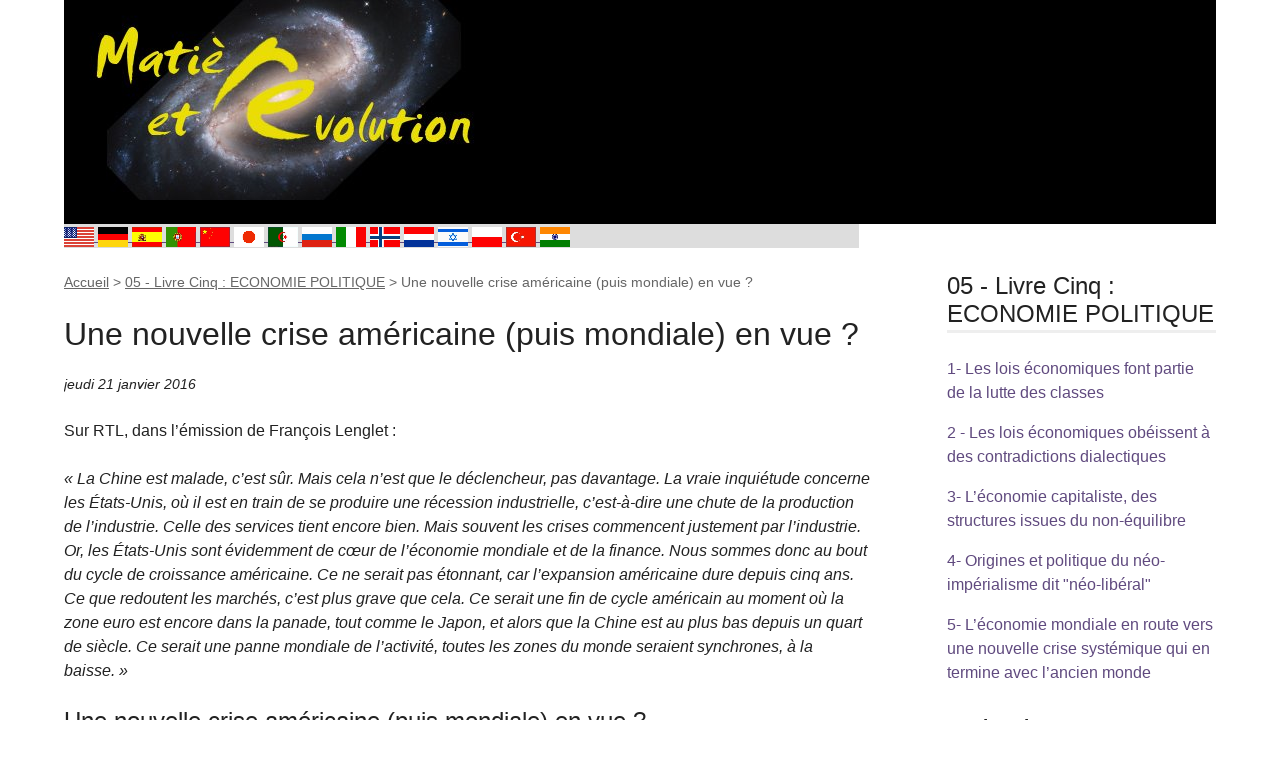

--- FILE ---
content_type: text/html; charset=utf-8
request_url: https://matierevolution.fr/spip.php?breve762
body_size: 11889
content:
<!DOCTYPE html>
<html dir="ltr" lang="fr" class="ltr fr no-js">
<head>
	<script type='text/javascript'>/*<![CDATA[*/(function(H){H.className=H.className.replace(/\bno-js\b/,'js')})(document.documentElement);/*]]>*/</script>
	<title>Une nouvelle crise américaine (puis mondiale) en vue ? - Matière et Révolution</title>
	<meta name="description" content=" Sur RTL, dans l&#039;&#233;mission de Fran&#231;ois Lenglet : &#171; La Chine est malade, c&#039;est s&#251;r. Mais cela n&#039;est que le d&#233;clencheur, pas davantage. La vraie (&#8230;) " />
	<link rel="canonical" href="https://www.matierevolution.fr/spip.php?breve762" />
	<meta http-equiv="Content-Type" content="text/html; charset=utf-8" />
<meta name="viewport" content="width=device-width, initial-scale=1" />


<link rel="alternate" type="application/rss+xml" title="Syndiquer tout le site" href="spip.php?page=backend" />

   
<link rel="stylesheet" href="squelettes/css/reset.css?1727816954" type="text/css" />
<link rel="stylesheet" href="squelettes/css/clear.css?1727816954" type="text/css" />
<link rel="stylesheet" href="squelettes/css/font.css?1727816954" type="text/css" />
<link rel="stylesheet" href="squelettes/css/links.css?1727816954" type="text/css" />
<link rel="stylesheet" href="squelettes/css/typo.css?1727816954" type="text/css" />
<link rel="stylesheet" href="squelettes/css/media.css?1727816954" type="text/css" />
<link rel="stylesheet" href="squelettes/css/form.css?1727816954" type="text/css" />

<link rel="stylesheet" href="squelettes/css/layout.css?1727816954" type="text/css" />


<link rel="stylesheet" href="squelettes/css/spip.css?1727816954" type="text/css" />
<script>
var mediabox_settings={"auto_detect":true,"ns":"box","tt_img":true,"sel_g":"#documents_portfolio a[type='image\/jpeg'],#documents_portfolio a[type='image\/png'],#documents_portfolio a[type='image\/gif']","sel_c":".mediabox","str_ssStart":"Diaporama","str_ssStop":"Arr\u00eater","str_cur":"{current}\/{total}","str_prev":"Pr\u00e9c\u00e9dent","str_next":"Suivant","str_close":"Fermer","str_loading":"Chargement\u2026","str_petc":"Taper \u2019Echap\u2019 pour fermer","str_dialTitDef":"Boite de dialogue","str_dialTitMed":"Affichage d\u2019un media","splash_url":"","lity":{"skin":"_simple-dark","maxWidth":"90%","maxHeight":"90%","minWidth":"400px","minHeight":"","slideshow_speed":"2500","opacite":"0.9","defaultCaptionState":"expanded"}};
</script>
<!-- insert_head_css -->
<link rel="stylesheet" href="plugins-dist/mediabox/lib/lity/lity.css?1760090026" type="text/css" media="all" />
<link rel="stylesheet" href="plugins-dist/mediabox/lity/css/lity.mediabox.css?1760090026" type="text/css" media="all" />
<link rel="stylesheet" href="plugins-dist/mediabox/lity/skins/_simple-dark/lity.css?1760090026" type="text/css" media="all" /><link rel='stylesheet' type='text/css' media='all' href='plugins-dist/porte_plume/css/barre_outils.css?1760090026' />
<link rel='stylesheet' type='text/css' media='all' href='local/cache-css/cssdyn-css_barre_outils_icones_css-5b331061.css?1755245731' />

<link rel='stylesheet' href='plugins/auto/nuage/v5.1.0/css/nuage.css' type='text/css' />



<link rel="stylesheet" href="squelettes/css/theme.css?1727816954" type="text/css" />





<script src="prive/javascript/jquery.js?1760086912" type="text/javascript"></script>

<script src="prive/javascript/jquery.form.js?1760086912" type="text/javascript"></script>

<script src="prive/javascript/jquery.autosave.js?1760086912" type="text/javascript"></script>

<script src="prive/javascript/jquery.placeholder-label.js?1760086912" type="text/javascript"></script>

<script src="prive/javascript/ajaxCallback.js?1760086912" type="text/javascript"></script>

<script src="prive/javascript/js.cookie.js?1760086912" type="text/javascript"></script>
<!-- insert_head -->
<script src="plugins-dist/mediabox/lib/lity/lity.js?1760090026" type="text/javascript"></script>
<script src="plugins-dist/mediabox/lity/js/lity.mediabox.js?1760090026" type="text/javascript"></script>
<script src="plugins-dist/mediabox/javascript/spip.mediabox.js?1760090026" type="text/javascript"></script><script type='text/javascript' src='plugins-dist/porte_plume/javascript/jquery.markitup_pour_spip.js?1760090026'></script>
<script type='text/javascript' src='plugins-dist/porte_plume/javascript/jquery.previsu_spip.js?1760090026'></script>
<script type='text/javascript' src='local/cache-js/jsdyn-javascript_porte_plume_start_js-a04034ec.js?1769227205'></script>






<meta name="generator" content="SPIP 4.4.6" />


<link rel="icon" type="image/x-icon" href="squelettes/favicon.ico" />
<link rel="shortcut icon" type="image/x-icon" href="squelettes/favicon.ico" />	
	<link rel="alternate" type="application/rss+xml" title="Dernières brèves" href="spip.php?page=backend-breves" />
</head>

<body class="pas_surlignable page_breve">
<div class="page">

	<header class="clearfix header" role="banner" style="width:100%; background:black" >
        <a style="float:left" rel="start home" href="https://www.matierevolution.fr/" title="Accueil" class="accueil">
		<img
	src="local/cache-vignettes/L420xH200/siteon0-5aeb8.jpg?1769227205" class='spip_logo' width='420' height='200'
	alt="" /> 
		<!--strong id="nom_site_spip">Matière et Révolution</strong-->
	</a>
</header>	<div id="traduction">

	
	<a href="https://translate.google.fr/translate?u=https://www.matierevolution.fr%2Fspip.php?debut_articles=1430&amp;debut_breves=75&amp;debut_messages=35&amp;page=recherche&amp;recherche=l%C3%A9nine&sl=fr&tl=en&hl=fr&ie=UTF-8"><img border="0" src="IMG/tn_USA.gif" width="30" height="20" alt="English" > </a> 
	<a href="https://translate.google.fr/translate?u=https://www.matierevolution.fr%2Fspip.php?debut_articles=1430&amp;debut_breves=75&amp;debut_messages=35&amp;page=recherche&amp;recherche=l%C3%A9nine&sl=fr&tl=de&hl=fr&ie=UTF-8"><img border="0" src="IMG/tn_GER.gif" width="30" height="20" alt="German" > </a> 
	<a href="https://translate.google.fr/translate?u=https://www.matierevolution.fr%2Fspip.php?debut_articles=1430&amp;debut_breves=75&amp;debut_messages=35&amp;page=recherche&amp;recherche=l%C3%A9nine&sl=fr&tl=es&hl=fr&ie=UTF-8"><img border="0" src="IMG/tn_ESP.gif" width="30" height="20" alt="Espagnol" > </a>
	<a href="https://translate.google.fr/translate?u=https://www.matierevolution.fr%2Fspip.php?debut_articles=1430&amp;debut_breves=75&amp;debut_messages=35&amp;page=recherche&amp;recherche=l%C3%A9nine&sl=fr&tl=pt&hl=fr&ie=UTF-8"><img border="0" src="IMG/tn_POR.gif" width="30" height="20" alt="Portugese" > </a>
	<a href="https://translate.google.fr/translate?u=https://www.matierevolution.fr%2Fspip.php?debut_articles=1430&amp;debut_breves=75&amp;debut_messages=35&amp;page=recherche&amp;recherche=l%C3%A9nine&sl=fr&tl=zh-CN&hl=fr&ie=UTF-8"><img border="0" src="IMG/tn_CHN.gif" width="30" height="20" alt="Chinese" > </a>
	<a href="https://translate.google.fr/translate?u=https://www.matierevolution.fr%2Fspip.php?debut_articles=1430&amp;debut_breves=75&amp;debut_messages=35&amp;page=recherche&amp;recherche=l%C3%A9nine&sl=fr&tl=ja&hl=fr&ie=UTF-8"><img border="0" src="IMG/tn_JPN.gif" width="30" height="20" alt="Japanese" > </a>
	<a href="https://translate.google.fr/translate?u=https://www.matierevolution.fr%2Fspip.php?debut_articles=1430&amp;debut_breves=75&amp;debut_messages=35&amp;page=recherche&amp;recherche=l%C3%A9nine&sl=fr&tl=ar&hl=fr&ie=UTF-8"><img border="0" src="IMG/tn_ALG.gif" width="30" height="20" alt="Arab" > </a>
	<a href="https://translate.google.fr/translate?u=https://www.matierevolution.fr%2Fspip.php?debut_articles=1430&amp;debut_breves=75&amp;debut_messages=35&amp;page=recherche&amp;recherche=l%C3%A9nine&sl=fr&tl=ru&hl=fr&ie=UTF-8"><img border="0" src="IMG/tn_RUS.gif" width="30" height="20" alt="Rusian" > </a>
	<a href="https://translate.google.fr/translate?u=https://www.matierevolution.fr%2Fspip.php?debut_articles=1430&amp;debut_breves=75&amp;debut_messages=35&amp;page=recherche&amp;recherche=l%C3%A9nine&sl=fr&tl=it&hl=fr&ie=UTF-8"><img border="0" src="IMG/tn_ITA.gif" width="30" height="20" alt="Italian" > </a>
	<a href="https://translate.google.fr/translate?u=https://www.matierevolution.fr%2Fspip.php?debut_articles=1430&amp;debut_breves=75&amp;debut_messages=35&amp;page=recherche&amp;recherche=l%C3%A9nine&sl=fr&tl=no&hl=fr&ie=UTF-8"><img border="0" src="IMG/tn_NOR.gif" width="30" height="20" alt="Norvegian" > </a>
	<a href="https://translate.google.fr/translate?u=https://www.matierevolution.fr%2Fspip.php?debut_articles=1430&amp;debut_breves=75&amp;debut_messages=35&amp;page=recherche&amp;recherche=l%C3%A9nine&sl=fr&tl=nl&hl=fr&ie=UTF-8"><img border="0" src="IMG/tn_NED.gif" width="30" height="20" alt="Dutch" > </a>
	<a href="https://translate.google.fr/translate?u=https://www.matierevolution.fr%2Fspip.php?debut_articles=1430&amp;debut_breves=75&amp;debut_messages=35&amp;page=recherche&amp;recherche=l%C3%A9nine&sl=fr&tl=iw&hl=fr&ie=UTF-8"><img border="0" src="IMG/tn_ISR.gif" width="30" height="20" alt="Hebrew" > </a>
	<a href="https://translate.google.fr/translate?u=https://www.matierevolution.fr%2Fspip.php?debut_articles=1430&amp;debut_breves=75&amp;debut_messages=35&amp;page=recherche&amp;recherche=l%C3%A9nine&sl=fr&tl=pl&hl=fr&ie=UTF-8"><img border="0" src="IMG/tn_POL.gif" width="30" height="20" alt="Polish" > </a>
	<a href="https://translate.google.fr/translate?u=https://www.matierevolution.fr%2Fspip.php?debut_articles=1430&amp;debut_breves=75&amp;debut_messages=35&amp;page=recherche&amp;recherche=l%C3%A9nine&sl=fr&tl=tr&hl=fr&ie=UTF-8"><img border="0" src="IMG/tn_TUR.gif" width="30" height="20" alt="Turkish" > </a>
	<a href="https://translate.google.fr/translate?u=https://www.matierevolution.fr%2Fspip.php?debut_articles=1430&amp;debut_breves=75&amp;debut_messages=35&amp;page=recherche&amp;recherche=l%C3%A9nine&sl=fr&tl=hi&hl=fr&ie=UTF-8"><img border="0" src="IMG/tn_IND.gif" width="30" height="20" alt="Hindi" > </a>

	
</div>
	<main class="main" role="main">
		
		<div class="wrapper">
		<div class="content" id="content">
			<p class="arbo"><a href="https://www.matierevolution.fr/" >Accueil</a> &gt; <a href="spip.php?rubrique23">05 - Livre Cinq : ECONOMIE POLITIQUE</a> &gt; <strong class="on">Une nouvelle crise américaine (puis mondiale) en vue ?</strong></p>
	
			<div class="cartouche">
				<h1 class="surlignable">Une nouvelle crise américaine (puis mondiale) en vue&nbsp;?</h1>
				<p class="info-publi"><abbr class="published" title="2016-01-21T04:03:02Z">jeudi 21 janvier 2016</abbr></p>
			</div>
			
			<div class="texte"><p>Sur RTL, dans l’émission de François Lenglet&nbsp;:</p>
<p><i>&#171;&nbsp;La Chine est malade, c&#8217;est sûr. Mais cela n&#8217;est que le déclencheur, pas davantage. La vraie inquiétude concerne les États-Unis, où il est en train de se produire une récession industrielle, c’est-à-dire une chute de la production de l&#8217;industrie. Celle des services tient encore bien. Mais souvent les crises commencent justement par l&#8217;industrie. Or, les États-Unis sont évidemment de cœur de l&#8217;économie mondiale et de la finance. Nous sommes donc au bout du cycle de croissance américaine. Ce ne serait pas étonnant, car l&#8217;expansion américaine dure depuis cinq ans. Ce que redoutent les marchés, c&#8217;est plus grave que cela. Ce serait une fin de cycle américain au moment où la zone euro est encore dans la panade, tout comme le Japon, et alors que la Chine est au plus bas depuis un quart de siècle. Ce serait une panne mondiale de l&#8217;activité, toutes les zones du monde seraient synchrones, à la baisse.&nbsp;&#187;</i></p>
<h2 class="spip">Une nouvelle crise américaine (puis mondiale) en vue&nbsp;?</h2>
<p>La semaine dernière, Albert Edwards, stratège à la Société Générale, a dit lors d’une conférence d’investissement à Londres que les développements économiques mondiaux &#171;&nbsp;pousseraient les États-Unis dans une nouvelle récession.&nbsp;&#187; Prédisant qu’il y aurait une nouvelle crise financière &#171;&nbsp;tout aussi mauvaise que celle de 2008-2009,&nbsp;&#187; il a dit, &#171;&nbsp;Nous avons vu l’expansion massive du crédit aux États-Unis. Cela ne vient pas de l’activité économique réelle&nbsp;; c’est de l’emprunt pour financer les rachats d’actions.&nbsp;&#187;</p>
<p>Le fait que depuis 2009 le marché des obligations de pacotille aux États-Unis a augmenté de quelque 80 pour cent, atteignant 1,3 billion de dollars donne la mesure de la croissance de la spéculation. Le marché des obligations à haut risque de l’énergie a augmenté encore plus rapidement, de 180 pour cent, atteignant plus de 200 milliards de dollars. Au cours des dernières semaines, alors que le pétrole et d’autres matières primaires continuaient à baisser et que la Chine continuait à ralentir, le marché des obligations de pacotille a montré des signes d’implosion&nbsp;; ses prix ont chuté brutalement et un certain nombre de fonds communs de placement d’obligations de pacotille de l’énergie sont en train de s’effondrer.</p>
<p>De nombreuses données économiques publiées le 15 janvier indiquent que l’économie américaine est en forte décélération. La Réserve fédérale a indiqué que la production industrielle avait diminué de 0,4 pour cent en décembre, principalement en raison des compressions dans les services publics et la production minière, après une baisse de 0,9 pour cent en novembre. La production industrielle a diminué à un taux annuel de 3,4 pour cent au quatrième trimestre de 2015.</p>
<p>La semaine dernière, l’Institute for Supply Management a publié son indice manufacturier, montrant une descente à 48,2 en décembre, niveau le plus bas depuis décembre 2009. Une valeur inférieure à 50 signale une contraction.</p>
<p>La Federal Reserve de New York a publié cette semaine son indice Empire State Manufacturing Survey qui dévoile une baisse atteignant -19,37 en janvier (- 6,21 en décembre). &#171;&nbsp;L’activité commerciale a diminué pour les entreprises manufacturières de New York plus fortement qu’à tout moment depuis la récession de 2007-2009, selon l’enquête de janvier 2016,&nbsp;&#187; a déclaré cette institution.</p>
<p>Ces informations confirment l’existence d’une récession industrielle aux États-Unis. Et la semaine dernière, Michael Ward, directeur de la société de chemins de fer CSX, a déclaré dans une interview télévisée que le pays était en proie à une &#171;&nbsp;récession du fret,&nbsp;&#187; le charbon et d’autres transports de marchandises baissant brusquement.</p>
<p>Le Département du Commerce a rapporté vendredi que les ventes américaines de détail ont reculé de 0,1 pour cent en décembre par rapport au mois précédent. Pour l’ensemble de 2015, les ventes de détail ont augmenté de seulement 2,1 pour cent, leur niveau le plus faible depuis 2009, après avoir progressé de 3,9 pour cent en 2014. La National Retail Federation a estimé elle, que les ventes de maisons ont augmenté de seulement 3 pour cent par rapport à l’année précédente, bien moins que sa projection de croissance de 3,7 pour cent.</p>
<p>Le Département du Commerce a également indiqué que les stocks des entreprises ont diminué de 0,2 pour cent en novembre, la plus forte baisse depuis septembre 2011.</p>
<p>Le Département américain du Travail a publié son indice des prix des producteurs, montrant un déclin de 0,2 pour cent le mois dernier. Montrant les forces déflationnistes dans l’économie américaine, les prix à la production ont baissé de 1,0 pour cent en 2015, le chiffre le plus faible depuis que la série a commencé en 2010.</p>
<p>En raison de la faiblesse des données pour l’économie américaine, JPMorgan Chase a abaissé son estimation de la croissance du produit intérieur brut au quatrième trimestre 2015 d’un taux annuel de 1,0 pour cent à seulement 0,1 pour cent. Barclays a réduit ses prévisions de quatre dixièmes de point de pourcentage à 0,3 pour cent.</p>
<p>L’annonce la semaine dernière par Walmart de la fermeture de centaines de magasins et de la destruction de 16.000 emplois et la fermeture de magasins par Macy et Sears-Kmart, souligne la détérioration croissante de l’économie réelle, aux États-Unis et dans le monde, qui sous-tend les turbulences sur les marchés boursiers et obligataires. Elle reflète également la réalité de la baisse des salaires et la montée de l’insécurité du revenu touchant de larges couches de la population américaine.</p>
<p>BP a lui aussi annoncé 4.000 licenciements la semaine dernière, montrant l’état de plus en plus déprimé du secteur énergétique.</p>
<p>La vente massive du 15 janvier (l’indice EURO STOXX /50 a baissé de 2,37 pour cent et tous les principaux indices américains de plus de 2 pour cent), couronne la pire ouverture annuelle jamais connue par Wall Street. Le Dow Jones Industrial Average (moins 391 points) est tombé sous le niveau de 16.000 points. Depuis le début de l’année, l’indice Dow a chuté de 8,24 pour cent, l’indice 500 de Standard &amp; Poor’s de plus de 8 pour cent&nbsp;; le Nasdaq a perdu plus de 10 pour cent.</p>
<p>Les trois indices américains sont tous officiellement en situation de &#171;&nbsp;correction&nbsp;&#187; et les indices boursiers chinois ont le statut officiel de &#171;&nbsp;marché en baisse&nbsp;&#187;. Sur les deux premières semaines de l’année, les marchés boursiers mondiaux ont perdu 5,7 billions de dollars en valeur.</p>
<p>Larry Fink, le PDG de BlackRock, le plus grand fonds d’investissement privé du monde, a déclaré à la chaîne câblée américaine CNBC le 15 janvier que la crise du marché était susceptible d’empirer. &#171;&nbsp;Je crois effectivement qu’il n’y a pas assez de sang dans les rues&nbsp;&#187;, a-t-il dit, ajoutant &#171;&nbsp;vous allez commencer à voir plus de licenciements dans la partie médiane du premier trimestre, et certainement au deuxième trimestre...&nbsp;&#187;</p></div>
			

			
			
			
			
			
			
			<a href="#forum" name="forum" id="forum"></a>


<div class="comments comments-thread comments-thread-1">
<h2>Messages</h2>
<ul class="comments-items">

	
	<li class="comment-item comment-fil odd  first">
		<div class="comment hreview">
			<a href="#comment33551" name="comment33551" id="comment33551"></a>
			<a href="#forum33551" name="forum33551" id="forum33551"></a>
			<p class="comment-meta">
				<a rel="self bookmark" href="#forum33551" title="Lien permanent vers le commentaire 33551" class="permalink"> <span class="permalink">1.</span>
				<strong class="comment-titre">Une nouvelle crise américaine (puis mondiale) en vue&nbsp;?, </strong>
				<small><abbr class="dtreviewed" title="2016-01-21T04:05:53Z">21 janvier 2016, 05:05</abbr></small></a>
			</p>
			<div class="comment-content description">
				<p>Arrivant mardi soir à Davos, pour participer au Forum économique mondial annuel qui s’ouvre mercredi 20 janvier, l’économiste Nouriel Roubini nous a fait cette comparaison inquiétante :</p>
<p>    « On vient ici pour discuter des solutions à long terme, a-t-il observé. Mais comme en 2008, on va être rattrapés par les problèmes de court terme. Les gens se posent la même question : sommes-nous au bord d’une récession mondiale ? »</p>
				
				
				
			</div>
		</div>
		
	</li>
	
	<li class="comment-item comment-fil even">
		<div class="comment hreview">
			<a href="#comment33558" name="comment33558" id="comment33558"></a>
			<a href="#forum33558" name="forum33558" id="forum33558"></a>
			<p class="comment-meta">
				<a rel="self bookmark" href="#forum33558" title="Lien permanent vers le commentaire 33558" class="permalink"> <span class="permalink">2.</span>
				<strong class="comment-titre">Une nouvelle crise américaine (puis mondiale) en vue&nbsp;?, </strong>
				<small><abbr class="dtreviewed" title="2016-01-21T06:00:39Z">21 janvier 2016, 07:00</abbr></small></a>
			</p>
			<div class="comment-content description">
				<p>Le pétrole entraîne les Bourses mondiales dans sa chute ? La Chine les inquiète ? Le terrorisme les inquiète ? Non, c’est le capitalisme tout entier qui les inquiète !</p>
				
				
				
			</div>
		</div>
		
	</li>
	
	<li class="comment-item comment-fil odd">
		<div class="comment hreview">
			<a href="#comment43298" name="comment43298" id="comment43298"></a>
			<a href="#forum43298" name="forum43298" id="forum43298"></a>
			<p class="comment-meta">
				<a rel="self bookmark" href="#forum43298" title="Lien permanent vers le commentaire 43298" class="permalink"> <span class="permalink">3.</span>
				<strong class="comment-titre">Une nouvelle crise américaine (puis mondiale) en vue&nbsp;?, </strong>
				<small><abbr class="dtreviewed" title="2018-11-05T05:55:00Z">5 novembre 2018, 06:55</abbr></small></a>
			</p>
			<div class="comment-content description">
				<p>On n’a pas arrêté de nous dire que tous les voyants économiques étaient au vert aux USA mais c’est le contraire.</p>
<p>La croissance réelle, pour être calculée, nécessite de défalquer les aides étatiques !!!</p>
<p>La croissance économique bouillonnante dont s’enorgueillit Donald Trump  provient des emprunts de l’Etat fédéral pour financer artificiellement une fausse croissance économique et qui n’ont jamais été aussi massifs depuis la récession.</p>
<p>Le Trésor américain a divulgué cette semaine un volume d’émission de dette record pour le dernier trimestre de 2018 : 425 milliards de dollars.</p>
<p>Ce sont au total 1.338 milliards de dollars de fonds qui vont être levés sur un an, un sommet depuis 2010.</p>
<p>Trump emprunte autant que celle de Barack Obama quand il s’agissait d’arracher le pays à la pire récession depuis les années 30.</p>
<p>Le président a drastiquement réduit les impôts en particulier pour les entreprises et augmenté les dépenses (surtout de défense) ce qui creuse le déficit budgétaire.</p>
<p>Celui-ci a enflé de 17% pour l’exercice fiscal clos en septembre à 779 milliards de dollars. Il va avoisiner les 1.000 milliards l’année prochaine.</p>
<p>Le montant total de la dette de l’Etat égale désormais celui du Produit national brut de la première économie mondiale, à plus de 20.000 milliards de dollars.</p>
<p>Les Etats-Unis représentent 21.000 milliards de dollars de dette sur les 63.000 milliards de l’ensemble des dettes souveraines dans le monde, l’Europe et le Japon atteignent ce montant ensemble).</p>
<p>La plus grande croissance américaine est celle du budget militaire !!! La propension à faire la guerre sous toutes ses formes explique au moins 5.000 de ces 21.000 milliards des dettes américaines. Peut-on compter une opération de destruction planétaire comme un investissement productif ?!!!</p>
				
				
				
			</div>
		</div>
		
	</li>
	
	<li class="comment-item comment-fil even">
		<div class="comment hreview">
			<a href="#comment43299" name="comment43299" id="comment43299"></a>
			<a href="#forum43299" name="forum43299" id="forum43299"></a>
			<p class="comment-meta">
				<a rel="self bookmark" href="#forum43299" title="Lien permanent vers le commentaire 43299" class="permalink"> <span class="permalink">4.</span>
				<strong class="comment-titre">Une nouvelle crise américaine (puis mondiale) en vue&nbsp;?, </strong>
				<small><abbr class="dtreviewed" title="2018-11-05T06:01:49Z">5 novembre 2018, 07:01</abbr></small></a>
			</p>
			<div class="comment-content description">
				<p>Les bénéfices des entreprises US, après deux trimestres de hausse, commencent à se replier. Si vous soustrayez les bénéfices du secteur financier, les bénéfices des entreprises restent inférieurs aux niveaux de 2014, même après l’augmentation des impôts de Trump. Et dans les secteurs productifs de l’économie, tels que le secteur manufacturier, ils sont en train de chuter assez fortement - mesurés par employé.</p>
<p>Ce qui fait croire à une hausse des bénéfices en forte croissance est la baisse massive des impôts mais on ne peut pas baisser les impôts tous les ans et cet effet est factice.</p>
<p>Les résultats en termes de profits de 3M et Caterpilar, considérés comme un indice, indiquent justement une perte de profits industriels !!!</p>
				
				
				
			</div>
		</div>
		
	</li>
	
	<li class="comment-item comment-fil odd  last">
		<div class="comment hreview">
			<a href="#comment43326" name="comment43326" id="comment43326"></a>
			<a href="#forum43326" name="forum43326" id="forum43326"></a>
			<p class="comment-meta">
				<a rel="self bookmark" href="#forum43326" title="Lien permanent vers le commentaire 43326" class="permalink"> <span class="permalink">5.</span>
				<strong class="comment-titre">Une nouvelle crise américaine (puis mondiale) en vue&nbsp;?, </strong>
				<small><abbr class="dtreviewed" title="2018-11-07T05:07:56Z">7 novembre 2018, 06:07</abbr></small></a>
			</p>
			<div class="comment-content description">
				<p>Selon le FMI, les effets bénéfiques de ces baisses d’impôt sur l’activité américaine sont illusoires et devraient s’effondrer avant 2020. Celles-ci risquent aussi de priver les Etats-Unis de « munitions budgétaires » lors du nouvel effondrement.</p>
				
				
				
			</div>
		</div>
		
	</li>
	

</ul>
</div>			<h2>Un message, un commentaire ?</h2>
			<div class="formulaire_spip formulaire_forum ajax" id="formulaire_forum">






 


<form action="/spip.php?breve762#formulaire_forum" method="post" enctype='multipart/form-data'><div>
	<span class="form-hidden"><input name="id_breve" value="762" type="hidden"
><input name="page" value="breve" type="hidden"
><input name='formulaire_action' type='hidden'
		value='forum'><input name='formulaire_action_args' type='hidden'
		value='bgWHfqF+BR1HDE+x1TYVr2D5/unUTC6tyVaJFzROKpWXrxzWioXBCbdsxi2/xeXrd1LCOA16Ub61zWcThRWUYJ30qQiRtJaQ38iOKe3CI6A8sphEaWoHxQUjpzLMRc1A7wXf6v9I+phUZ0lJ3Vk='><input name='formulaire_action_sign' type='hidden'
		value=''><input type='hidden' name='id_breve' value='762' /><input type='hidden' name='id_objet' value='762' /><input type='hidden' name='objet' value='breve' /><input type='hidden' name='id_forum' value='' /><input type='hidden' name='arg' value='' /><input type='hidden' name='hash' value='' /><input type='hidden' name='verif_' value='ok' /><input type='hidden' name='autosave' class='autosaveactive' value='forum_1af06ab9fa575bd38b2938562f8bd573'><script>if (window.jQuery) jQuery(function(){
		  $("input.autosaveactive").closest("form:not(.autosaveon)").autosave({url:"https://www.matierevolution.fr/"}).addClass("autosaveon");
			});</script><input type='hidden' name='_jeton' value='04e8c1ac0767f7137858ce0720631ac119fcde49889e5ab37873f81f8a0dc1bf' /></span>
	<input type="hidden" name="id_forum" value="0" />
	<fieldset class="moderation_info info">
		<legend>modération a priori</legend>
		<p class="explication"> Ce forum est modéré a priori : votre contribution n’apparaîtra qu’après avoir été validée par les responsables.</p>
	</fieldset>

	<fieldset class="qui saisie_qui">
<legend>Qui êtes-vous ?</legend>

 
	<div class="editer-groupe">
		<div class='editer saisie_session_nom'>
			<label for="session_nom">Votre nom</label>
			<input type="text" class="text" name="session_nom" id="session_nom" value="" size="40" autocapitalize="off" autocorrect="off" />
			
		</div>
		<div class='editer saisie_session_email'>
			<label for="session_email">Votre adresse email</label>
			<input type="email" class="text email" name="session_email" id="session_email" value="" size="40" autocapitalize="off" autocorrect="off" />
		</div>
	</div>

</fieldset>
	<fieldset>
	<legend>Votre message</legend><div class="editer-groupe">
	

 
	<div class='editer saisie_titre obligatoire'>
		<label for="titre">Titre (obligatoire)</label>
		
		<input type="text" class="text" name="titre" id="titre" value="Une nouvelle crise américaine (puis mondiale) en vue ?" size="60" />
	</div>


<div class="editer saisie_session_email" style="display: none;">
	<label for="give_me_your_email">Veuillez laisser ce champ vide :</label>
	<input type="text" class="text email" name="email_nobot" id="give_me_your_email" value="" size="10" />
</div><div class='editer saisie_texte obligatoire'>
		<label for='texte'>Texte de votre message (obligatoire)</label>
		
		<p class='explication'>Pour créer des paragraphes, laissez simplement des lignes vides.</p>
		<textarea name="texte" id="texte" rows="10" cols="60"></textarea>
	</div>

	</div></fieldset>





	
	 
	<p style="display: none;">
		<label for="nobot_forum">Veuillez laisser ce champ vide :</label>
		<input type="text" class="text" name="nobot" id="nobot_forum" value="" size="10" />
	</p>
	
	<p class="boutons"><input type="submit" class="btn submit noscroll" name="previsualiser_message" value="Prévisualiser" /></p>
</div>
</form>




</div>
	
		</div><!--.content-->
		</div><!--.wrapper-->
	
		<aside class="aside" role="complementary">
	
			<div class="menu menu_rubriques">
	<h2>05 - Livre Cinq&nbsp;: ECONOMIE POLITIQUE</h2>
	<ul>
	
		<li>
			<a href="spip.php?rubrique50">1- Les lois économiques font partie de la lutte des classes</a>
			
		</li>
	
		<li>
			<a href="spip.php?rubrique71">2 - Les lois économiques obéissent à des contradictions dialectiques</a>
			
		</li>
	
		<li>
			<a href="spip.php?rubrique85">3-  L&#8217;économie capitaliste, des structures issues du non-équilibre</a>
			
		</li>
	
		<li>
			<a href="spip.php?rubrique69">4- Origines et politique du néo-impérialisme dit "néo-libéral"</a>
			
		</li>
	
		<li>
			<a href="spip.php?rubrique84">5-  L&#8217;économie mondiale en route vers une nouvelle crise systémique qui en termine avec l&#8217;ancien monde</a>
			
		</li>
	

	</ul>
</div>			<div class="formulaire_spip formulaire_recherche" id="formulaire_recherche">
<form action="spip.php?page=recherche" method="get"><div class="editer-groupe">
	<input name="page" value="recherche" type="hidden"
>
	
	<label for="recherche">Rechercher :</label>
	<input type="search" class="search text" size="10" name="recherche" id="recherche" accesskey="4" autocapitalize="off" autocorrect="off"
	/><input type="submit" class="btn submit" value="&gt;&gt;" title="Rechercher" />
</div></form>
</div>
	
			
			
			<div class="menu menu_breves">
				<h2>Autres brèves</h2>
				<ul>
					
					<li>21 février 2024 &ndash; <a href="spip.php?breve1249">Qui était Jules Méline&nbsp;?</a></li>
					
					<li>23 septembre 2021 &ndash; <a href="spip.php?breve1162">La phase critique du capitalisme-catastrophe approche…</a></li>
					
					<li>17 octobre 2020 &ndash; <a href="spip.php?breve1104">L’économie capitaliste ne va pas entrer en récession</a></li>
					
					<li>4 janvier 2020 &ndash; <a href="spip.php?breve1041">  Le capitalisme, dans sa phase terminale, c’est le scandale financier permanent</a></li>
					
					<li>10 janvier 2019 &ndash; <a href="spip.php?breve974">GILETS JAUNES&nbsp;: BLOQUONS LES BANQUES&nbsp;!!!</a></li>
					
					<li>5 juin 2018 &ndash; <a href="spip.php?breve917">Nouvelle crise des banques en vue&nbsp;?!!</a></li>
					
					<li>25 novembre 2016 &ndash; <a href="spip.php?breve829">En cas de faillite bancaire ou financière, la loi autorise en France le vol des comptes et des épargnes des particuliers&nbsp;!!! </a></li>
					
					<li>23 septembre 2016 &ndash; <a href="spip.php?breve814">Le cycle des crises aux Etats-Unis depuis 1929</a></li>
					
					<li>21 janvier 2016 &ndash; <a href="spip.php?breve762" class="on">Une nouvelle crise américaine (puis mondiale) en vue&nbsp;?</a></li>
					
					<li>6 septembre 2015 &ndash; <a href="spip.php?breve738">Le chômage diminue aux USA&nbsp;?</a></li>
					
				</ul>
				<nav role="navigation" class="p pagination"><a id='pagination_breves' class='pagination_ancre'></a>
<ul class="pagination-items pagination_precedent_suivant"><li class="pagination-item prev disabled"><span class="pagination-item-label on" rel='prev'>page précédente</span></li><li class="pagination-item next"><a href='spip.php?breve762&amp;debut_breves=10#pagination_breves' class='pagination-item-label lien_pagination' rel='next'>page suivante</a></li>
</ul></nav>
			</div>
			
	
			
			
			<div class="menu">
				<h2>Mots-clés</h2>
				<ul>
				
					<li><a href="spip.php?mot47" rel="tag">Crise Crisis</a></li>
				
				</ul>
			</div>
			
			
		</aside><!--.aside-->
	</main><!--.main-->

	<footer class="footer clearfix" role="contentinfo">
	<p class="colophon">
		 2003 - 2026 Matière et Révolution
		<br /><a rel="contents" href="spip.php?page=plan" class="first">Plan du site</a>
		  | <a href="spip.php?page=login&amp;url=spip.php%3Fbreve762" rel="nofollow" class='login_modal'>Se connecter</a> |
		<a rel="nofollow" href="spip.php?page=contact">Contact</a> |
		<a href="spip.php?page=backend" rel="alternate" title="Syndiquer tout le site" class="last">RSS&nbsp;2.0</a>
	</p>
	<small class="generator"><a href="https://www.spip.net/" rel="generator" title="Site réalisé avec SPIP" class="generator spip_out"><svg class='SPIP' viewBox="0 -1 200 154" xmlns="http://www.w3.org/2000/svg" width="60" height="40" focusable='false' aria-hidden='true'>
  <path class="letter_s" d="M85.9 108c-6.2-24.8-32-22.2-36.1-38.9-2.9-11.8 5-20.8 16.8-23.8A22.1 22.1 0 0188.4 52l.1.1.5.6.3.4.3.5.1.1c1.1 1.4 1.7 2.4 2.6 2.2.8-.2 1.2-2 1.4-3.3a46.9 46.9 0 00-58-51.4A47.4 47.4 0 001.4 58.3c8.3 33.9 40.2 39.6 57.5 48.2a14 14 0 01-2.7 26.3H56l-.7.2c-1.5.4-1.9.2-1.9.8 0 .4 1 .9 1.6 1.2a23 23 0 0030.9-27z" fill="currentColor"/>
  <path class="letter_p letter_p1" d="M132.6 116.6c3.9-19.2-12.6-19.2-18.7-18.3l-1.6.3c-5 .8-5.7 1-6.8.6a3 3 0 01-.8-.4l-.7-.5c-1.6-.9-3.5-.7-3.5-.7h-.3.1c-1.2 0-2.5 1-2.7 2.2l-15.5 49.8s-1 2.8 2 2.8h.9s7.9.7 11.9-10.7l10.6-34.8h4c9.2-.2 10.4 10.9 5.4 18.5-2.9 4.4-5.7 5.5-8.7 6.7l-2.5.8s-2.6.5-2.6 1.4c0 .7.9 1.2 2 1.5 1.4.2 3 .4 4.7.4 7.6 0 20.7-5.6 22.8-19.4.1-.6-.1.5 0-.2" fill="currentColor"/>
  <path class="letter_i" d="M154 97.8h-1.7c-2.5 0-4.2.7-5.4 1.4l-.3.2c-2 1.3-2.8 3.6-2.8 3.6l-10 32c-.3 1.2.5 2.2 1.8 2.2h6.6c1.2 0 2.5-1 2.7-2.2l10.9-35c.2-1.3-.6-2.2-1.8-2.2" fill="currentColor"/>
  <path class="letter_i letter_i_dot" d="M148 94h7.3c2.1-.2 3.2-2.5 3.1-3.6 0-1.1-1.1-2-3.4-2-2.3.1-7 1.4-7.2 5.2l.2.4" fill="currentColor"/>
  <path class="letter_p letter_p2" d="M199.4 116.6c3.9-19.2-12.6-19.2-18.7-18.3l-1.6.3c-5 .8-5.7 1-6.8.6a3 3 0 01-.8-.4l-.7-.5c-1.6-.9-3.5-.7-3.5-.7h-.3.1c-1.2 0-2.5 1-2.7 2.2l-15.5 49.8s-1 2.8 2 2.8h.9s7.9.7 11.9-10.7l9.6-31.7c-1.6-.5-2.6-1-3.5-1.6-2-1.4-2.1-2.8-.6-2.3 1.4.5 3.1.9 9.2.8 9.2-.2 10.4 10.9 5.4 18.5-2.9 4.4-5.7 5.5-8.7 6.7l-2.5.8s-2.6.5-2.6 1.4c0 .7.9 1.2 2 1.5 1.4.2 3 .4 4.7.4 7.6 0 20.7-5.6 22.8-19.4 0-.6-.2.5-.1-.2" fill="currentColor"/>
</svg>
</a></small>
</footer>
</div><!--.page-->
</body>
</html>



--- FILE ---
content_type: text/css
request_url: https://matierevolution.fr/squelettes/css/spip.css?1727816954
body_size: 7552
content:
/* --------------------------------------------------------------

   spip.css
   Styles associes au code genere par SPIP


-------------------------------------------------------------- */

/* Neutraliser conflit spip / tinytypo */
ul, ol {list-style:none;margin-left:0;}
s, strike,del, .del { opacity:1;}

/* puce */
.spip-puce b {display:none;}
.spip-puce {
	position: relative;
	top: 1px;
	display: inline-block;
	font-style: normal;
	font-weight: bold;
	font-size: 1.4em;
	line-height: 0.7;
	-webkit-font-smoothing: antialiased;
	-moz-osx-font-smoothing: grayscale;
}
.spip-puce:before {
	content: "\203A";
}


/* Listes SPIP */
ul.spip,
ol.spip { margin-left: 50px; }
@media (max-width: 640px) {
	ul.spip,
	ol.spip { margin-left: 1.5em; }
}
ul.spip { list-style-type: square; }
li ul.spip { list-style-type: disc; }
li li ul.spip { list-style-type: circle; }
ol.spip { list-style-type: decimal; }

dl.spip dt,
dl.spip dd { padding-left: 50px; }
dl.spip dt { clear: both; }
dl.spip dd {}

/* Tableaux SPIP */
table.spip { width: 100%; }
table.spip caption {}
table.spip tr.row_first th {}
table.spip tr.odd td {}
table.spip tr.even td {}

/* en responsive,  lineariser le tableau pour eviter les scrolls*/
@media (max-width: 640px) {
	table.spip th, table.spip tr, table.spip td {
		display:block;
	}
	table.spip thead th {
		border-bottom:none !important;
	}
	table.spip thead th+th {
		border-top:none;
	}
	table.spip tr {
		border-bottom: 1px solid;
	}
	table.spip td {
		border-bottom:none;
	}
}

/* Citations, code et poesie */
pre, code, kbd, samp, var, tt, .spip_code, .spip_cadre { font-family: 'Courier New', Courier, monospace; }
.spip_code.spip_code_block, .spip_cadre.spip_cadre_block {}


/* Logos, documents et images */
.spip_logo { float:right; margin: 0 0 10px 10px; padding:0; border: none; }

.spip_logo { margin: 0 0 10px 10px; padding: 0; border: none; }
.spip_logo_center { clear: both; display: block; margin: 0 auto 1.5em auto; }
.spip_logo_left { float: left; margin-right: 1.5em; margin-bottom: 1.5em; }
.spip_logo_right { float: right; margin-left: 1.5em; margin-bottom: 1.5em; }
.spip_documents { margin-bottom: 1.5em; padding: 0; background: none; max-width: 100%; }
.spip_documents,
.spip_documents_center,
.spip_doc_titre,
.spip_doc_descriptif,
.spip_doc_credits { margin-right: auto; margin-left: auto; text-align: center; min-width: 120px; }
.spip_documents_center { clear: both; display: block; width: 100%; }
.spip_documents_left { float: left; margin-right: 1.5em; max-width: 33%; }
.spip_documents_right { float: right; margin-left: 1.5em; max-width: 33%; }
.spip_doc_titre {}
.spip_doc_descriptif { clear: both; }
.spip_doc_credits { font-style: italic; clear: both; }
.spip_documents>a { display: inline-block; }
.spip_documents table { text-align: left; }
table.spip .spip_document_image {width: auto !important;}

/* Adaptation aux nouveaux modeles document SPIP 4.0 */
.spip_document { display: flex; justify-content: center;align-items: center}
.spip_doc_inner{ margin:0 auto;text-align: center;max-width: 100%;}
.spip_doc_inner>* {margin-left: auto;margin-right: auto;}
.spip_document .spip_doc_lien { display: inline-block; }
.spip_doc_legende { display: block; max-width: 25em; }
.spip_document img,.spip_document svg { max-width: 100%; height: auto; }

/* Fin adaptation */

@media (max-width: 480px) {
	.spip_documents_left, .spip_documents_right { float: none; margin-left: auto; margin-right: auto; max-width:100%; }
}

/* Modeles par defaut */
.spip_modele { float: right; display: block; width: 25%; margin: 0 0 1.5em 1.5em; padding: 1.5em; background-color: #EEE; }

/* Formulaires */
.formulaire_spip fieldset { margin: 3em 0 0; padding:1em 0; }
.formulaire_spip fieldset fieldset { margin-left: 1em; }
.formulaire_spip label { padding: 4px 0; font-size: 120%; font-weight: 700; }
.formulaire_spip  h3.legend, .formulaire_spip  legend.legend { font-size: 140%; line-height: 135%; font-weight: bold; padding-bottom: 0.2em; border-bottom: 1px solid #CCCCCC;}
.formulaire_spip .editer,
.formulaire_spip .choix { clear: both; padding: 0.3em 0; }
.formulaire_spip .editer { margin:0.7em 0; }
.formulaire_spip .saisie_radio input,
.formulaire_spip .saisie_radio label,
.formulaire_spip .saisie_checkbox input,
.formulaire_spip .saisie_checkbox label,
.formulaire_spip .saisie_case input,
.formulaire_spip .saisie_case label,
.formulaire_spip .saisie_oui_non input,
.formulaire_spip .saisie_oui_non label,
.formulaire_spip .saisie_mot input,
.formulaire_spip .saisie_mot label { display: inline-block; }
.formulaire_spip .saisie_input label, .choix label { cursor: pointer; }
.formulaire_spip .explication { font-style: italic; }
.formulaire_spip .explication p { margin: 0; }
.formulaire_spip p.explication { font-size: 90%; margin-bottom: 0.5em; }
.formulaire_spip .choix label { font-size: 100%; font-weight: normal; padding: 0; }
.formulaire_spip .choix.choix_alternatif:after { content: ''; clear: both; display: block; }
.formulaire_spip .choix.choix_alternatif label { float: left; width: 20%; text-align: right; }
.formulaire_spip .choix.choix_alternatif input { float: right; width: 78%; }
.formulaire_spip .browser .frame { display: inline-block; vertical-align: top; width: 32%; min-width: 170px; border: solid 1px #aaa; background-color: #F7F7F7; padding:0.2em; margin-bottom:1em; }
.formulaire_spip ul.item_picked { margin:0; }
.formulaire_spip ul.item_picked li { display: inline-block; padding:0 0.2em; background-color:#F7F7F7; border: solid 1px #aaa; margin-right:0.2em; margin-bottom:0.2em; }
.formulaire_spip ul.item_picked li span.sep { display: none; }
.formulaire_spip .picker_bouton { text-align: right; }
.formulaire_spip .boutons { clear: both; margin: 0; padding: 0; text-align: right; }


@media print {
	.formulaire_spip { display: none; }
}

/* Barre typo */
.markItUp .markItUpHeader ul .markItUpSeparator { display: none; }

/* Previsu */
.formulaire_spip .previsu { margin-bottom: 1.5em; padding: 0.75em; border: 2px dashed #F57900; }
fieldset.previsu legend { color: #F57900; }

/* Reponses */
.reponse_formulaire { margin-bottom: 1.5em; padding: 0.75em; border: 2px solid #ddd; }
.reponse_formulaire_ok { background: #e6efc2; color: #264409; border-color: #c6d880; }
.reponse_formulaire_erreur { background: #fbe3e4; color: #8a1f11; border-color: #fbc2c4; }
.reponse_formulaire_ok a { color: #264409; }
.reponse_formulaire_erreur a { color: #8a1f11; }

.erreur_message { color: red; }

.editer.erreur input[type="text"], .editer.erreur input.text,
.editer.erreur input[type="password"], .editer.erreur input.password,
.editer.erreur textarea,
li.erreur input[type="text"], li.erreur input.text,
li.erreur input[type="password"], li.erreur input.password,
li.erreur textarea { background-color: #fbe3e4; border-color: #fbc2c4; }

.spip_surligne { background-color: yellow; }

/* Formulaire de recherche */
.formulaire_recherche * { display: inline; }

/* Paragraphes */
div.spip, ul.spip, ol.spip, .spip_poesie, .spip_cadre_block, .spip_code_block, .spip_documents.spip_documents_center { margin-bottom: 1.5em; }

/* Pagination */
.pagination { clear: both; text-align: center; }
@media print {
	.pagination { display: none; }
}

/* Liens de SPIP */
a.spip_note { font-weight: bold; } /* liens vers notes de bas de page */
a.spip_in {} /* liens internes */
a.spip_mail {}
a.spip_out {} /* liens sortants */
a.spip_url {} /* liens url sortants */
a.spip_glossaire {} /* liens vers encyclopedie */


/* Compatibilite ancienne dist */
.on {font-weight:bold;}

/* Boutons d'admin */
@media print {
	.spip-admin,
	#spip-admin { display: none; }
}

/* fin */
